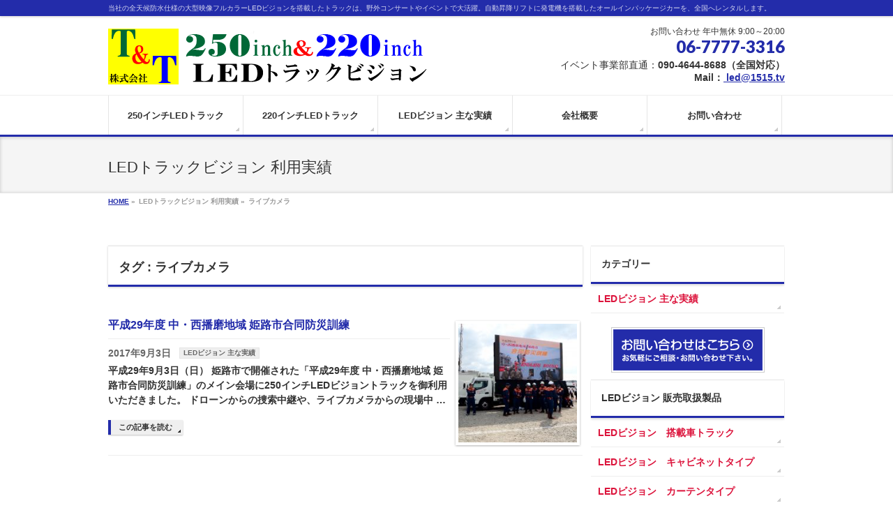

--- FILE ---
content_type: text/html; charset=UTF-8
request_url: https://led-tandt.co.jp/tag/%E3%83%A9%E3%82%A4%E3%83%96%E3%82%AB%E3%83%A1%E3%83%A9/
body_size: 10533
content:
<!DOCTYPE html>
<!--[if IE]>
<meta http-equiv="X-UA-Compatible" content="edge" />
<![endif]-->
<html xmlns:fb="http://ogp.me/ns/fb#" lang="ja">
<head>
<meta charset="UTF-8" />
<meta name="viewport" content="width=device-width, user-scalable=yes, maximum-scale=1.0, minimum-scale=1.0">
<title>ライブカメラ | 250インチ／220インチLEDビジョントラック【全天候型LEDレンタルのT&amp;T】</title>
<meta name="description" content="ライブカメラ について。250インチ／220インチLEDビジョントラック【全天候型LEDレンタルのT&amp;T】 当社の全天候防水仕様の大型映像フルカラーLEDビジョンを搭載したトラックは、野外コンサートやイベントで大活躍。自動昇降リフトに発電機を搭載したオールインパッケージカーを、全国へレンタルします。" />
<meta name="keywords" content="" />
<link rel="start" href="https://led-tandt.co.jp" title="HOME" />
<meta property="og:site_name" content="250インチ／220インチLEDビジョントラック【全天候型LEDレンタルのT&amp;T】" />
<meta property="og:url" content="https://led-tandt.co.jp/2017-himejishi-kunren/" />
<meta property="og:type" content="article" />


<!-- All in One SEO Pack 2.10.1 by Michael Torbert of Semper Fi Web Designob_start_detected [-1,-1] -->

<meta name="keywords"  content="250インチledビジョントラック,ドローン,ピッチ,メイン会場,ライブカメラ,中心,姫路市合同防災訓練,平成29年9月3日,平成29年度,御利用,捜索中継,現場中継,皆様,細かいled,細かい状況,細部,西播磨地域,訓練風景,輝度,配信,ledビジョン 主な実績" />
<meta name="robots" content="noindex,follow" />

<link rel="canonical" href="https://led-tandt.co.jp/tag/%e3%83%a9%e3%82%a4%e3%83%96%e3%82%ab%e3%83%a1%e3%83%a9/" />
			<script type="text/javascript" >
				window.ga=window.ga||function(){(ga.q=ga.q||[]).push(arguments)};ga.l=+new Date;
				ga('create', 'UA-2467562-5', 'auto');
				// Plugins
				
				ga('send', 'pageview');
			</script>
			<script async src="https://www.google-analytics.com/analytics.js"></script>
			<!-- /all in one seo pack -->
<link rel='dns-prefetch' href='//s.w.org' />
<link rel="alternate" type="application/rss+xml" title="250インチ／220インチLEDビジョントラック【全天候型LEDレンタルのT&amp;T】 &raquo; フィード" href="https://led-tandt.co.jp/feed/" />
<link rel="alternate" type="application/rss+xml" title="250インチ／220インチLEDビジョントラック【全天候型LEDレンタルのT&amp;T】 &raquo; コメントフィード" href="https://led-tandt.co.jp/comments/feed/" />
<link rel="alternate" type="application/rss+xml" title="250インチ／220インチLEDビジョントラック【全天候型LEDレンタルのT&amp;T】 &raquo; ライブカメラ タグのフィード" href="https://led-tandt.co.jp/tag/%e3%83%a9%e3%82%a4%e3%83%96%e3%82%ab%e3%83%a1%e3%83%a9/feed/" />
		<script type="text/javascript">
			window._wpemojiSettings = {"baseUrl":"https:\/\/s.w.org\/images\/core\/emoji\/11\/72x72\/","ext":".png","svgUrl":"https:\/\/s.w.org\/images\/core\/emoji\/11\/svg\/","svgExt":".svg","source":{"concatemoji":"https:\/\/led-tandt.co.jp\/wp-includes\/js\/wp-emoji-release.min.js?ver=5.0.22"}};
			!function(e,a,t){var n,r,o,i=a.createElement("canvas"),p=i.getContext&&i.getContext("2d");function s(e,t){var a=String.fromCharCode;p.clearRect(0,0,i.width,i.height),p.fillText(a.apply(this,e),0,0);e=i.toDataURL();return p.clearRect(0,0,i.width,i.height),p.fillText(a.apply(this,t),0,0),e===i.toDataURL()}function c(e){var t=a.createElement("script");t.src=e,t.defer=t.type="text/javascript",a.getElementsByTagName("head")[0].appendChild(t)}for(o=Array("flag","emoji"),t.supports={everything:!0,everythingExceptFlag:!0},r=0;r<o.length;r++)t.supports[o[r]]=function(e){if(!p||!p.fillText)return!1;switch(p.textBaseline="top",p.font="600 32px Arial",e){case"flag":return s([55356,56826,55356,56819],[55356,56826,8203,55356,56819])?!1:!s([55356,57332,56128,56423,56128,56418,56128,56421,56128,56430,56128,56423,56128,56447],[55356,57332,8203,56128,56423,8203,56128,56418,8203,56128,56421,8203,56128,56430,8203,56128,56423,8203,56128,56447]);case"emoji":return!s([55358,56760,9792,65039],[55358,56760,8203,9792,65039])}return!1}(o[r]),t.supports.everything=t.supports.everything&&t.supports[o[r]],"flag"!==o[r]&&(t.supports.everythingExceptFlag=t.supports.everythingExceptFlag&&t.supports[o[r]]);t.supports.everythingExceptFlag=t.supports.everythingExceptFlag&&!t.supports.flag,t.DOMReady=!1,t.readyCallback=function(){t.DOMReady=!0},t.supports.everything||(n=function(){t.readyCallback()},a.addEventListener?(a.addEventListener("DOMContentLoaded",n,!1),e.addEventListener("load",n,!1)):(e.attachEvent("onload",n),a.attachEvent("onreadystatechange",function(){"complete"===a.readyState&&t.readyCallback()})),(n=t.source||{}).concatemoji?c(n.concatemoji):n.wpemoji&&n.twemoji&&(c(n.twemoji),c(n.wpemoji)))}(window,document,window._wpemojiSettings);
		</script>
		<style type="text/css">
img.wp-smiley,
img.emoji {
	display: inline !important;
	border: none !important;
	box-shadow: none !important;
	height: 1em !important;
	width: 1em !important;
	margin: 0 .07em !important;
	vertical-align: -0.1em !important;
	background: none !important;
	padding: 0 !important;
}
</style>
<!-- User set lightbox styles -->
<link rel='stylesheet' id='yarppWidgetCss-css'  href='https://led-tandt.co.jp/wp-content/plugins/yet-another-related-posts-plugin/style/widget.css?ver=5.0.22' type='text/css' media='all' />
<link rel='stylesheet' id='theme-css'  href='https://led-tandt.co.jp/wp-content/themes/biz-vektor2%23/bizvektor_themes/002/002.css?ver=2013-10-19' type='text/css' media='all' />
<link rel='stylesheet' id='wp-block-library-css'  href='https://led-tandt.co.jp/wp-includes/css/dist/block-library/style.min.css?ver=5.0.22' type='text/css' media='all' />
<link rel='stylesheet' id='contact-form-7-css'  href='https://led-tandt.co.jp/wp-content/plugins/contact-form-7/includes/css/styles.css?ver=5.1.1' type='text/css' media='all' />
<link rel='stylesheet' id='whats-new-style-css'  href='https://led-tandt.co.jp/wp-content/plugins/whats-new-genarator/whats-new.css?ver=2.0.2' type='text/css' media='all' />
<link rel='stylesheet' id='child-pages-shortcode-css-css'  href='https://led-tandt.co.jp/wp-content/plugins/child-pages-shortcode/css/child-pages-shortcode.min.css?ver=1.1.4' type='text/css' media='all' />
<link rel='stylesheet' id='yarpp-thumbnails-yarpp-thumbnail-css'  href='https://led-tandt.co.jp/wp-content/plugins/yet-another-related-posts-plugin/includes/styles_thumbnails.css.php?width=120&#038;height=120&#038;ver=4.2.5' type='text/css' media='all' />
<link rel='stylesheet' id='wp-advanced-rp-css-css'  href='https://led-tandt.co.jp/wp-content/plugins/advanced-recent-posts-widget/css/advanced-recent-posts-widget.css?ver=5.0.22' type='text/css' media='all' />
<link rel='stylesheet' id='colorbox-css'  href='https://led-tandt.co.jp/wp-content/plugins/lightbox-gallery/colorbox/example1/colorbox.css?ver=5.0.22' type='text/css' media='all' />
<script type="text/javascript">
// <![CDATA[
var colorbox_settings = {};
// ]]>
</script>
<script>if (document.location.protocol != "https:") {document.location = document.URL.replace(/^http:/i, "https:");}</script><script type='text/javascript' src='https://led-tandt.co.jp/wp-includes/js/jquery/jquery.js?ver=1.12.4'></script>
<script type='text/javascript' src='https://led-tandt.co.jp/wp-includes/js/jquery/jquery-migrate.min.js?ver=1.4.1'></script>
<script type='text/javascript' src='https://led-tandt.co.jp/wp-content/themes/biz-vektor2%23/js/master.js?ver=20130708'></script>
<script type='text/javascript' src='https://led-tandt.co.jp/wp-content/plugins/child-pages-shortcode/js/child-pages-shortcode.min.js?ver=1.1.4'></script>
<script type='text/javascript' src='https://led-tandt.co.jp/wp-content/plugins/lightbox-gallery/js/jquery.colorbox.js?ver=5.0.22'></script>
<script type='text/javascript' src='https://led-tandt.co.jp/wp-content/plugins/lightbox-gallery/js/jquery.tooltip.js?ver=5.0.22'></script>
<script type='text/javascript' src='https://led-tandt.co.jp/wp-content/plugins/lightbox-gallery/lightbox-gallery.js?ver=5.0.22'></script>
<link rel='https://api.w.org/' href='https://led-tandt.co.jp/wp-json/' />
<link rel="EditURI" type="application/rsd+xml" title="RSD" href="https://led-tandt.co.jp/xmlrpc.php?rsd" />
<link rel="wlwmanifest" type="application/wlwmanifest+xml" href="https://led-tandt.co.jp/wp-includes/wlwmanifest.xml" /> 
<style type="text/css">
#headerTop		{ border-top:none;background-color:#232caa;box-shadow:0px 1px 3px rgba(0,0,0,0.2);}
#site-description	{ color:#fff; opacity:0.8; }
@media (min-width: 770px) {
#footMenu		{ background-color:#232caa;border:none;box-shadow:none;box-shadow:0px 1px 3px rgba(0,0,0,0.2); }
#footMenu .menu li a			{ border-right-color:#fff;color:#fff;opacity:0.8; }
#footMenu .menu li.firstChild a	{ border-left-color:#fff;}
#footMenu .menu li a:hover	{ color:#fff !important; text-decoration:underline; }
}
</style>
<!--[if lte IE 8]>
<style type="text/css">
#footMenu		{ background-color:#232caa;border:none;box-shadow:none;box-shadow:0px 1px 3px rgba(0,0,0,0.2); }
#footMenu .menu li a			{ border-right-color:#fff;color:#fff;opacity:0.8; }
#footMenu .menu li.firstChild a	{ border-left-color:#fff;}
#footMenu .menu li a:hover	{ color:#fff !important; text-decoration:underline; }
</style>
<![endif]-->
	<style type="text/css">
@media (min-width: 770px) {
#gMenu	{ background:none;-ms-filter: "progid:DXImageTransform.Microsoft.gradient(enabled=false)" !important; }
}
</style>
<!--[if lte IE 8]>
<style type="text/css">
#gMenu	{
background:none;
-ms-filter: "progid:DXImageTransform.Microsoft.gradient(enabled=false)" !important;
-pie-background:none; }
</style>
<![endif]-->
	<link rel="stylesheet" type="text/css" href="https://led-tandt.co.jp/wp-content/plugins/lightbox-gallery/lightbox-gallery.css" />
<link rel="Shortcut Icon" type="image/x-icon" href="//led-tandt.co.jp/img/favicon.ico" />
	<style type="text/css">
	/*-------------------------------------------*/
	/*	font
	/*-------------------------------------------*/
	h1,h2,h3,h4,h4,h5,h6,
	#header #site-title,
	#pageTitBnr #pageTitInner #pageTit,
	#content .leadTxt,
	#sideTower .localHead {font-family: "ヒラギノ角ゴ Pro W3","Hiragino Kaku Gothic Pro","メイリオ",Meiryo,Osaka,"ＭＳ Ｐゴシック","MS PGothic",sans-serif ; }
	#pageTitBnr #pageTitInner #pageTit { font-weight:lighter; }
	#gMenu .menu li a strong {font-family: "ヒラギノ角ゴ Pro W3","Hiragino Kaku Gothic Pro","メイリオ",Meiryo,Osaka,"ＭＳ Ｐゴシック","MS PGothic",sans-serif ; }
	</style>
		<style type="text/css">
	/*-------------------------------------------*/
	/*	sidebar child menu display
	/*-------------------------------------------*/
#sideTower	ul.localNavi ul.children	{ display:none; }
#sideTower	ul.localNavi li.current_page_ancestor	ul.children,
#sideTower	ul.localNavi li.current_page_item		ul.children,
#sideTower	ul.localNavi li.current-cat				ul.children{ display:block; }
	</style>
			<style type="text/css">
/* FontNormal */
a,
a:hover,
a:active,
#header #headContact #headContactTel,
#gMenu .menu li a span,
#content h4,
#content h5,
#content dt,
#content .child_page_block h4 a:hover,
#content .child_page_block p a:hover,
.paging span,
.paging a,
#content .infoList ul li .infoTxt a:hover,
#content .infoList .infoListBox div.entryTxtBox h4.entryTitle a,
#footerSiteMap .menu a:hover,
#topPr h3 a:hover,
#topPr .topPrDescription a:hover,
#content ul.linkList li a:hover,
#content .childPageBox ul li.current_page_item a,
#content .childPageBox ul li.current_page_item ul li a:hover,
#content .childPageBox ul li a:hover,
#content .childPageBox ul li.current_page_item a	{ color:#232caa;}

/* bg */
::selection			{ background-color:#232caa;}
::-moz-selection	{ background-color:#232caa;}
/* bg */
#gMenu .assistive-text,
#content .mainFootContact .mainFootBt a,
.paging span.current,
.paging a:hover,
#content .infoList .infoCate a:hover,
#sideTower li.sideBnr#sideContact a,
form#searchform input#searchsubmit,
#pagetop a:hover,
a.btn,
.linkBtn a,
input[type=button],
input[type=submit]	{ background-color:#232caa;}

/* border */
#searchform input[type=submit],
p.form-submit input[type=submit],
form#searchform input#searchsubmit,
#content form input.wpcf7-submit,
#confirm-button input,
a.btn,
.linkBtn a,
input[type=button],
input[type=submit],
.moreLink a,
#headerTop,
#content h3,
#content .child_page_block h4 a,
.paging span,
.paging a,
form#searchform input#searchsubmit	{ border-color:#232caa;}

#gMenu	{ border-top-color:#232caa;}
#content h2,
#content h1.contentTitle,
#content h1.entryPostTitle,
#sideTower .localHead,
#topPr h3 a	{ border-bottom-color:#232caa; }

@media (min-width: 770px) {
#gMenu { border-top-color:#eeeeee;}
#gMenu	{ border-bottom-color:#232caa; }
#footMenu .menu li a:hover	{ color:#232caa; }
}
		</style>
<!--[if lte IE 8]>
<style type="text/css">
#gMenu	{ border-bottom-color:#232caa; }
#footMenu .menu li a:hover	{ color:#232caa; }
</style>
<![endif]-->
	<link href="https://fonts.googleapis.com/css?family=Droid+Sans:700|Lato:900|Anton" rel="stylesheet" type="text/css" />
<link rel="stylesheet" id="bizvektor-option-css"  href="https://led-tandt.co.jp/wp-content/themes/biz-vektor2%23/css/style_bizvektor_options.css" type="text/css" media="all" />
<link rel="stylesheet" id="bizvektor-sns-css"  href="https://led-tandt.co.jp/wp-content/themes/biz-vektor2%23/css/style_bizvektor_sns.css" type="text/css" media="all" />
<link rel="pingback" href="https://led-tandt.co.jp/xmlrpc.php" />
<style>.simplemap img{max-width:none !important;padding:0 !important;margin:0 !important;}.staticmap,.staticmap img{max-width:100% !important;height:auto !important;}.simplemap .simplemap-content{display:none;}</style>
<!-- Vipers Video Quicktags v6.6.0 | http://www.viper007bond.com/wordpress-plugins/vipers-video-quicktags/ -->
<style type="text/css">
.vvqbox { display: block; max-width: 100%; visibility: visible !important; margin: 10px auto; } .vvqbox img { max-width: 100%; height: 100%; } .vvqbox object { max-width: 100%; } 
</style>
<script type="text/javascript">
// <![CDATA[
	var vvqflashvars = {};
	var vvqparams = { wmode: "opaque", allowfullscreen: "true", allowscriptaccess: "always" };
	var vvqattributes = {};
	var vvqexpressinstall = "https://led-tandt.co.jp/wp-content/plugins/vipers-video-quicktags/resources/expressinstall.swf";
// ]]>
</script>
<style type="text/css" media="screen">body{position:relative}#dynamic-to-top{display:none;overflow:hidden;width:auto;z-index:90;position:fixed;bottom:20px;right:20px;top:auto;left:auto;font-family:sans-serif;font-size:1em;color:#fff;text-decoration:none;text-shadow:0 1px 0 #23970a;font-weight:bold;padding:9px 16px;border:1px solid #098b02;background:#678527;-webkit-background-origin:border;-moz-background-origin:border;-icab-background-origin:border;-khtml-background-origin:border;-o-background-origin:border;background-origin:border;-webkit-background-clip:padding-box;-moz-background-clip:padding-box;-icab-background-clip:padding-box;-khtml-background-clip:padding-box;-o-background-clip:padding-box;background-clip:padding-box;-webkit-box-shadow:0 1px 3px rgba( 0, 0, 0, 0.4 ), inset 0 0 0 1px rgba( 0, 0, 0, 0.2 ), inset 0 1px 0 rgba( 255, 255, 255, .4 ), inset 0 10px 10px rgba( 255, 255, 255, .1 );-ms-box-shadow:0 1px 3px rgba( 0, 0, 0, 0.4 ), inset 0 0 0 1px rgba( 0, 0, 0, 0.2 ), inset 0 1px 0 rgba( 255, 255, 255, .4 ), inset 0 10px 10px rgba( 255, 255, 255, .1 );-moz-box-shadow:0 1px 3px rgba( 0, 0, 0, 0.4 ), inset 0 0 0 1px rgba( 0, 0, 0, 0.2 ), inset 0 1px 0 rgba( 255, 255, 255, .4 ), inset 0 10px 10px rgba( 255, 255, 255, .1 );-o-box-shadow:0 1px 3px rgba( 0, 0, 0, 0.4 ), inset 0 0 0 1px rgba( 0, 0, 0, 0.2 ), inset 0 1px 0 rgba( 255, 255, 255, .4 ), inset 0 10px 10px rgba( 255, 255, 255, .1 );-khtml-box-shadow:0 1px 3px rgba( 0, 0, 0, 0.4 ), inset 0 0 0 1px rgba( 0, 0, 0, 0.2 ), inset 0 1px 0 rgba( 255, 255, 255, .4 ), inset 0 10px 10px rgba( 255, 255, 255, .1 );-icab-box-shadow:0 1px 3px rgba( 0, 0, 0, 0.4 ), inset 0 0 0 1px rgba( 0, 0, 0, 0.2 ), inset 0 1px 0 rgba( 255, 255, 255, .4 ), inset 0 10px 10px rgba( 255, 255, 255, .1 );box-shadow:0 1px 3px rgba( 0, 0, 0, 0.4 ), inset 0 0 0 1px rgba( 0, 0, 0, 0.2 ), inset 0 1px 0 rgba( 255, 255, 255, .4 ), inset 0 10px 10px rgba( 255, 255, 255, .1 );-webkit-border-radius:30px;-moz-border-radius:30px;-icab-border-radius:30px;-khtml-border-radius:30px;border-radius:30px}#dynamic-to-top:hover{background:#51a186;background:#678527 -webkit-gradient( linear, 0% 0%, 0% 100%, from( rgba( 255, 255, 255, .2 ) ), to( rgba( 0, 0, 0, 0 ) ) );background:#678527 -webkit-linear-gradient( top, rgba( 255, 255, 255, .2 ), rgba( 0, 0, 0, 0 ) );background:#678527 -khtml-linear-gradient( top, rgba( 255, 255, 255, .2 ), rgba( 0, 0, 0, 0 ) );background:#678527 -moz-linear-gradient( top, rgba( 255, 255, 255, .2 ), rgba( 0, 0, 0, 0 ) );background:#678527 -o-linear-gradient( top, rgba( 255, 255, 255, .2 ), rgba( 0, 0, 0, 0 ) );background:#678527 -ms-linear-gradient( top, rgba( 255, 255, 255, .2 ), rgba( 0, 0, 0, 0 ) );background:#678527 -icab-linear-gradient( top, rgba( 255, 255, 255, .2 ), rgba( 0, 0, 0, 0 ) );background:#678527 linear-gradient( top, rgba( 255, 255, 255, .2 ), rgba( 0, 0, 0, 0 ) );cursor:pointer}#dynamic-to-top:active{background:#678527;background:#678527 -webkit-gradient( linear, 0% 0%, 0% 100%, from( rgba( 0, 0, 0, .3 ) ), to( rgba( 0, 0, 0, 0 ) ) );background:#678527 -webkit-linear-gradient( top, rgba( 0, 0, 0, .1 ), rgba( 0, 0, 0, 0 ) );background:#678527 -moz-linear-gradient( top, rgba( 0, 0, 0, .1 ), rgba( 0, 0, 0, 0 ) );background:#678527 -khtml-linear-gradient( top, rgba( 0, 0, 0, .1 ), rgba( 0, 0, 0, 0 ) );background:#678527 -o-linear-gradient( top, rgba( 0, 0, 0, .1 ), rgba( 0, 0, 0, 0 ) );background:#678527 -ms-linear-gradient( top, rgba( 0, 0, 0, .1 ), rgba( 0, 0, 0, 0 ) );background:#678527 -icab-linear-gradient( top, rgba( 0, 0, 0, .1 ), rgba( 0, 0, 0, 0 ) );background:#678527 linear-gradient( top, rgba( 0, 0, 0, .1 ), rgba( 0, 0, 0, 0 ) )}#dynamic-to-top,#dynamic-to-top:active,#dynamic-to-top:focus,#dynamic-to-top:hover{outline:none}#dynamic-to-top span{display:block;overflow:hidden;width:14px;height:12px;background:url( https://led-tandt.co.jp/wp-content/plugins/dynamic-to-top/css/images/up.png )no-repeat center center}</style><!--[if lte IE 8]>
<link rel="stylesheet" type="text/css" media="all" href="https://led-tandt.co.jp/wp-content/themes/biz-vektor2%23/bizvektor_themes/002/002_oldIE.css" />
<![endif]-->
<link rel="stylesheet" type="text/css" media="all" href="https://led-tandt.co.jp/wp-content/themes/biz-vektor2%23/css/g_menu_divide_5.css" />
<!--[if lte IE 8]>
<link rel="stylesheet" type="text/css" media="all" href="https://led-tandt.co.jp/wp-content/themes/biz-vektor2%23/css/g_menu_divide_5_oldie.css" />
<![endif]-->
<link rel="stylesheet" type="text/css" media="all" href="https://led-tandt.co.jp/wp-content/themes/biz-vektor2%23/style.css" />
</head>

<body data-rsssl=1 class="archive tag tag-1357 two-column right-sidebar">
<div id="fb-root"></div>
<script>(function(d, s, id) {
  var js, fjs = d.getElementsByTagName(s)[0];
  if (d.getElementById(id)) return;
  js = d.createElement(s); js.id = id;
  js.src = "//connect.facebook.net/ja_JP/all.js#xfbml=1&appId=";
  fjs.parentNode.insertBefore(js, fjs);
}(document, 'script', 'facebook-jssdk'));</script>
<div id="wrap">
<!-- [ #headerTop ] -->
<div id="headerTop">
<div class="innerBox">
<div id="site-description">当社の全天候防水仕様の大型映像フルカラーLEDビジョンを搭載したトラックは、野外コンサートやイベントで大活躍。自動昇降リフトに発電機を搭載したオールインパッケージカーを、全国へレンタルします。</div>
</div>
</div><!-- [ /#headerTop ] -->

<!-- [ #header ] -->
<div id="header">
<div id="headerInner" class="innerBox">
<!-- [ #headLogo ] -->
<div id="site-title">
<a href="https://led-tandt.co.jp/" title="250インチ／220インチLEDビジョントラック【全天候型LEDレンタルのT&amp;T】" rel="home">
<img src="https://led-tandt.co.jp/wp-content/uploads/2017/02/LED_LOGO250.png" alt="250インチ／220インチLEDビジョントラック【全天候型LEDレンタルのT&amp;T】" /></a>
</div>
<!-- [ #headLogo ] -->

<!-- [ #headContact ] -->
<div id="headContact" class="itemClose" onclick="showHide('headContact');"><div id="headContactInner">
<div id="headContactTxt">お問い合わせ 年中無休 9:00～20:00</div>
<div id="headContactTel"> 06-7777-3316</div>
<div id="headContactTime">イベント事業部直通：<b>090-4644-8688（全国対応）<b><br />
Mail：<a href="mailto:led@1515.tv"> 	led@1515.tv</a></div>
</div></div><!-- [ /#headContact ] -->


</div>
<!-- #headerInner -->
</div>
<!-- [ /#header ] -->


<!-- [ #gMenu ] -->
<div id="gMenu" class="itemClose" onclick="showHide('gMenu');">
<div id="gMenuInner" class="innerBox">
<h3 class="assistive-text"><span>MENU</span></h3>
<div class="skip-link screen-reader-text"><a href="#content" title="メニューを飛ばす">メニューを飛ばす</a></div>
<div class="menu-top-container"><ul id="menu-top-1" class="menu"><li id="menu-item-1849" class="menu-item menu-item-type-post_type menu-item-object-page"><a href="https://led-tandt.co.jp/%e6%9d%b1%e4%ba%ac-220%e3%82%a4%e3%83%b3%e3%83%81%e3%83%95%e3%83%ab%e3%82%ab%e3%83%a9%e3%83%bcled%e3%83%88%e3%83%a9%e3%83%83%e3%82%af%e3%83%93%e3%82%b8%e3%83%a7%e3%83%b3/250inch/"><strong>250インチLEDトラック</strong></a></li>
<li id="menu-item-931" class="menu-item menu-item-type-post_type menu-item-object-page"><a href="https://led-tandt.co.jp/%e6%9d%b1%e4%ba%ac-220%e3%82%a4%e3%83%b3%e3%83%81%e3%83%95%e3%83%ab%e3%82%ab%e3%83%a9%e3%83%bcled%e3%83%88%e3%83%a9%e3%83%83%e3%82%af%e3%83%93%e3%82%b8%e3%83%a7%e3%83%b3/220ledvision/"><strong>220インチLEDトラック</strong></a></li>
<li id="menu-item-979" class="menu-item menu-item-type-taxonomy menu-item-object-category menu-item-has-children"><a href="https://led-tandt.co.jp/category/event/"><strong>LEDビジョン 主な実績</strong></a>
<ul class="sub-menu">
	<li id="menu-item-978" class="menu-item menu-item-type-post_type menu-item-object-page"><a href="https://led-tandt.co.jp/rentalmanual/">LEDビジョンカー レンタルのご利用手順</a></li>
	<li id="menu-item-485" class="menu-item menu-item-type-post_type menu-item-object-page"><a href="https://led-tandt.co.jp/ledvision-rental-performance/">LEDレンタル実績</a></li>
</ul>
</li>
<li id="menu-item-207" class="menu-item menu-item-type-post_type menu-item-object-page"><a href="https://led-tandt.co.jp/office/"><strong>会社概要</strong></a></li>
<li id="menu-item-504" class="menu-item menu-item-type-post_type menu-item-object-page"><a href="https://led-tandt.co.jp/contact/"><strong>お問い合わせ</strong></a></li>
</ul></div></div><!-- [ /#gMenuInner ] -->
</div>
<!-- [ /#gMenu ] -->

<div id="pageTitBnr">
<div class="innerBox">
<div id="pageTitInner">
<div id="pageTit">LEDトラックビジョン 利用実績</div>
</div><!-- [ /#pageTitInner ] -->
</div>
</div><!-- [ /#pageTitBnr ] -->
<!-- [ #panList ] -->
<div id="panList">
<div id="panListInner" class="innerBox">
<ul><li id="panHome"><a href="https://led-tandt.co.jp">HOME</a> &raquo; </li><li>LEDトラックビジョン 利用実績 &raquo; </li><li>ライブカメラ</li></ul></div>
</div>
<!-- [ /#panList ] -->

<div id="main"><!-- [ #container ] -->
<div id="container" class="innerBox">
	<!-- [ #content ] -->
	<div id="content">
	
	<h1 class="contentTitle">タグ : ライブカメラ</h1>		<div class="infoList">
										<!-- [ .infoListBox ] -->
<div class="infoListBox">
	<div class="entryTxtBox haveThumbnail">
	<h4 class="entryTitle">
	<a href="https://led-tandt.co.jp/2017-himejishi-kunren/">平成29年度 中・西播磨地域 姫路市合同防災訓練</a>
		</h4>
	<p class="entryMeta">
	<span class="infoDate">2017年9月3日</span><span class="infoCate"> <a href="https://led-tandt.co.jp/category/event/" rel="tag">LEDビジョン 主な実績</a></span>
	</p>
	<p>平成29年9月3日（日） 姫路市で開催された「平成29年度 中・西播磨地域 姫路市合同防災訓練」のメイン会場に250インチLEDビジョントラックを御利用いただきました。 ドローンからの捜索中継や、ライブカメラからの現場中 &#8230;</p>
	<div class="moreLink"><a href="https://led-tandt.co.jp/2017-himejishi-kunren/">この記事を読む</a></div>
	</div><!-- [ /.entryTxtBox ] -->
	
			<div class="thumbImage">
		<div class="thumbImageInner">
		<a href="https://led-tandt.co.jp/2017-himejishi-kunren/"><img width="200" height="200" src="https://led-tandt.co.jp/wp-content/uploads/2017/09/P9030647-200x200.jpg" class="attachment-post-thumbnail size-post-thumbnail wp-post-image" alt="" srcset="https://led-tandt.co.jp/wp-content/uploads/2017/09/P9030647-200x200.jpg 200w, https://led-tandt.co.jp/wp-content/uploads/2017/09/P9030647-120x120.jpg 120w" sizes="(max-width: 200px) 100vw, 200px" /></a>
		</div>
		</div><!-- [ /.thumbImage ] -->
		
</div><!-- [ /.infoListBox ] -->					
			</div><!-- [ /.infoList ] -->
	</div>
	<!-- [ /#content ] -->

<!-- [ #sideTower ] -->
<div id="sideTower">
	<div class="localSection sideWidget">
<div class="localNaviBox">
<h3 class="localHead">カテゴリー</h3>
<ul class="localNavi">
	<li class="cat-item cat-item-3"><a href="https://led-tandt.co.jp/category/event/" >LEDビジョン 主な実績</a>
</li>
 
</ul>
</div>
</div>
	<ul>
<li class="sideBnr" id="sideContact"><a href="/contact/"><img src="https://led-tandt.co.jp/wp-content/themes/biz-vektor2%23/images/bnr_contact_ja.png" alt="メールでお問い合わせはこちら"></a></li>
</ul>
<div class="sideWidget" id="nav_menu-3" class="widget widget_nav_menu"><h3 class="localHead">LEDビジョン 販売取扱製品</h3><div class="menu-led%e3%83%93%e3%82%b8%e3%83%a7%e3%83%b3%e8%a3%bd%e5%93%81-container"><ul id="menu-led%e3%83%93%e3%82%b8%e3%83%a7%e3%83%b3%e8%a3%bd%e5%93%81" class="menu"><li id="menu-item-406" class="menu-item menu-item-type-post_type menu-item-object-page menu-item-406"><a>LEDビジョン　搭載車トラック</a></li>
<li id="menu-item-365" class="menu-item menu-item-type-post_type menu-item-object-page menu-item-365"><a href="https://led-tandt.co.jp/ledvision-cabinet/">LEDビジョン　キャビネットタイプ</a></li>
<li id="menu-item-367" class="menu-item menu-item-type-post_type menu-item-object-page menu-item-367"><a href="https://led-tandt.co.jp/ledvision-curtain/">LEDビジョン　カーテンタイプ</a></li>
<li id="menu-item-366" class="menu-item menu-item-type-post_type menu-item-object-page menu-item-366"><a href="https://led-tandt.co.jp/ledvision-slit/">LEDビジョン　スリットタイプ</a></li>
<li id="menu-item-368" class="menu-item menu-item-type-post_type menu-item-object-page menu-item-368"><a href="https://led-tandt.co.jp/ledvision-glass-clear/">LEDビジョン　グラスタイプ(透明)</a></li>
</ul></div></div><div class="sideWidget" id="nav_menu-4" class="widget widget_nav_menu"><h3 class="localHead">LEDビジョン 施工事例</h3><div class="menu-led%e3%83%93%e3%82%b8%e3%83%a7%e3%83%b3-%e6%96%bd%e5%b7%a5%e4%ba%8b%e4%be%8b-container"><ul id="menu-led%e3%83%93%e3%82%b8%e3%83%a7%e3%83%b3-%e6%96%bd%e5%b7%a5%e4%ba%8b%e4%be%8b" class="menu"><li id="menu-item-429" class="menu-item menu-item-type-post_type menu-item-object-page menu-item-429"><a href="https://led-tandt.co.jp/ledvision-sample-cabinet/">LEDビジョン　キャビネットタイプ</a></li>
<li id="menu-item-438" class="menu-item menu-item-type-post_type menu-item-object-page menu-item-438"><a href="https://led-tandt.co.jp/ledvision-sample-curtain/">LEDビジョン　カーテンタイプ</a></li>
<li id="menu-item-449" class="menu-item menu-item-type-post_type menu-item-object-page menu-item-449"><a href="https://led-tandt.co.jp/ledvision-sample-slit/">LEDビジョン　スリットタイプ</a></li>
<li id="menu-item-459" class="menu-item menu-item-type-post_type menu-item-object-page menu-item-459"><a href="https://led-tandt.co.jp/ledvision-sample-special/">LEDビジョン　特殊タイプ</a></li>
</ul></div></div><div class="sideWidget" id="text-3" class="widget widget_text"><h3 class="localHead">株式会社 Ｔ＆Ｔ</h3>			<div class="textwidget">イベント事業部直通<br>
<b>090-4644-8688</b> (全国対応)<br>
<br>
<b>東京オフィス</b><br>
東京都品川区北品川2-27-1<br>
TEL：03-3474-3085<br>
<br>
<b>大阪オフィス</b><br>
大阪市北区大淀中1-12-20<br>
TEL：06-6940-6679<br></div>
		</div></div>
<!-- [ /#sideTower ] -->
</div>
<!-- [ /#container ] -->

</div><!-- #main -->

<!-- [ #footerSection ] -->
<div id="footerSection">
	<div id="pagetop">
	<div id="pagetopInner" class="innerBox">
	<a href="#wrap">PAGETOP</a>
	</div>
	</div>

	<div id="footMenu">
	<div id="footMenuInner" class="innerBox">
	<div class="menu-top-container"><ul id="menu-top-2" class="menu"><li class="menu-item menu-item-type-post_type menu-item-object-page menu-item-1849"><a href="https://led-tandt.co.jp/%e6%9d%b1%e4%ba%ac-220%e3%82%a4%e3%83%b3%e3%83%81%e3%83%95%e3%83%ab%e3%82%ab%e3%83%a9%e3%83%bcled%e3%83%88%e3%83%a9%e3%83%83%e3%82%af%e3%83%93%e3%82%b8%e3%83%a7%e3%83%b3/250inch/">250インチLEDトラック</a></li>
<li class="menu-item menu-item-type-post_type menu-item-object-page menu-item-931"><a href="https://led-tandt.co.jp/%e6%9d%b1%e4%ba%ac-220%e3%82%a4%e3%83%b3%e3%83%81%e3%83%95%e3%83%ab%e3%82%ab%e3%83%a9%e3%83%bcled%e3%83%88%e3%83%a9%e3%83%83%e3%82%af%e3%83%93%e3%82%b8%e3%83%a7%e3%83%b3/220ledvision/">220インチLEDトラック</a></li>
<li class="menu-item menu-item-type-taxonomy menu-item-object-category menu-item-has-children menu-item-979"><a href="https://led-tandt.co.jp/category/event/">LEDビジョン 主な実績</a>
<ul class="sub-menu">
	<li class="menu-item menu-item-type-post_type menu-item-object-page menu-item-978"><a href="https://led-tandt.co.jp/rentalmanual/">LEDビジョンカー レンタルのご利用手順</a></li>
	<li class="menu-item menu-item-type-post_type menu-item-object-page menu-item-485"><a href="https://led-tandt.co.jp/ledvision-rental-performance/">LEDレンタル実績</a></li>
</ul>
</li>
<li class="menu-item menu-item-type-post_type menu-item-object-page menu-item-207"><a href="https://led-tandt.co.jp/office/">会社概要</a></li>
<li class="menu-item menu-item-type-post_type menu-item-object-page menu-item-504"><a href="https://led-tandt.co.jp/contact/">お問い合わせ</a></li>
</ul></div>	</div>
	</div>

	<!-- [ #footer ] -->
	<div id="footer">
	<!-- [ #footerInner ] -->
	<div id="footerInner" class="innerBox">
		<dl id="footerOutline">
		<dt><img src="https://led-tandt.co.jp/wp-content/uploads/2013/12/LED-logo41.png" alt="株式会社 Ｔ＆Ｔ" /></dt>
		<dd>
		<b>株式会社T&amp;T<b>　代表取締役 吉岡仁一<br />
イベント事業部直通：090-4644-8688(全国対応)<br />
<br />
<b>東京オフィス</b><br />
〒140-0001 東京都品川区北品川2-27-1<br />
TEL：050-7115-2334<br />
<br />
<b>大阪オフィス<b><br />
〒531-0076 大阪市北区大淀中1丁目12-20<br />
TEL：06-7777-3316<br />
<br />
Mail：<a href="mailto:led@1515.tv">led@1515.tv</a>		</dd>
		</dl>
		<!-- [ #footerSiteMap ] -->
		<div id="footerSiteMap">
		<div class="menu-%e3%83%95%e3%83%83%e3%82%bf%e3%83%bc%e4%b8%8b-container"><ul id="menu-%e3%83%95%e3%83%83%e3%82%bf%e3%83%bc%e4%b8%8b" class="menu"><li id="menu-item-954" class="menu-item menu-item-type-post_type menu-item-object-post menu-item-954"><a href="https://led-tandt.co.jp/ledvision-kawachiondo/">LEDビジョンin河内音頭</a></li>
<li id="menu-item-955" class="menu-item menu-item-type-post_type menu-item-object-post menu-item-955"><a href="https://led-tandt.co.jp/yunogo-belle2012/">LEDビジョントラックのレンタルデモしました。</a></li>
<li id="menu-item-956" class="menu-item menu-item-type-post_type menu-item-object-post menu-item-956"><a href="https://led-tandt.co.jp/panasonicxfm802/">Panasonic×FM802 エコナビ！オドロキ！inグランフロント大阪</a></li>
<li id="menu-item-957" class="menu-item menu-item-type-post_type menu-item-object-post menu-item-957"><a href="https://led-tandt.co.jp/robot-scandal-in-gfo-2013/">ROBOT SCANDAL in GFO 2013</a></li>
<li id="menu-item-958" class="menu-item menu-item-type-post_type menu-item-object-post menu-item-958"><a href="https://led-tandt.co.jp/tenkunoniwa/">「天空の庭」開園記念式典 @三重県津市</a></li>
<li id="menu-item-959" class="menu-item menu-item-type-post_type menu-item-object-post menu-item-959"><a href="https://led-tandt.co.jp/skyperfectv-in-toyama/">カターレ富山vsガンバ大阪 ライブ中継</a></li>
<li id="menu-item-960" class="menu-item menu-item-type-post_type menu-item-object-post menu-item-960"><a href="https://led-tandt.co.jp/gamba_osaka_2012/">ガンバ大阪 ファン感謝デー2012</a></li>
<li id="menu-item-961" class="menu-item menu-item-type-post_type menu-item-object-post menu-item-961"><a href="https://led-tandt.co.jp/gambaosaka_fanmeeting2011/">ガンバ大阪ファン感謝デー2011</a></li>
<li id="menu-item-962" class="menu-item menu-item-type-post_type menu-item-object-post menu-item-962"><a href="https://led-tandt.co.jp/%e3%82%b0%e3%83%a9%e3%83%b3%e3%83%95%e3%83%ad%e3%83%b3%e3%83%88%e5%a4%a7%e9%98%aa-%e3%82%a4%e3%83%99%e3%83%b3%e3%83%88%e3%83%a9%e3%82%a4%e3%83%96%e4%b8%ad%e7%b6%99/">グランフロント大阪 イベントライブ中継</a></li>
<li id="menu-item-963" class="menu-item menu-item-type-post_type menu-item-object-post menu-item-963"><a href="https://led-tandt.co.jp/business-matching-fair/">ビジネスマッチングフェア @ホテル阪急エキスポパーク</a></li>
<li id="menu-item-964" class="menu-item menu-item-type-post_type menu-item-object-post menu-item-964"><a href="https://led-tandt.co.jp/%e3%83%96%e3%83%a9%e3%82%a4%e3%83%88%e3%83%aa%e3%83%b3%e3%82%b0%e3%82%b8%e3%82%a7%e3%83%83%e3%83%88%e3%83%81%e3%83%bc%e3%83%a0/">ブライトリングジェットチームinふくしまスカイパーク</a></li>
<li id="menu-item-965" class="menu-item menu-item-type-post_type menu-item-object-post menu-item-965"><a href="https://led-tandt.co.jp/usj_countdown2011/">ユニバーサルスタジオジャパン カウントダウン2011</a></li>
<li id="menu-item-966" class="menu-item menu-item-type-post_type menu-item-object-post menu-item-966"><a href="https://led-tandt.co.jp/usj-countdown2012/">ユニバーサルスタジオジャパン カウントダウン2012</a></li>
<li id="menu-item-967" class="menu-item menu-item-type-post_type menu-item-object-post menu-item-967"><a href="https://led-tandt.co.jp/shop_renewal_hikone/">リニューアルオープン店舗告知in彦根</a></li>
<li id="menu-item-968" class="menu-item menu-item-type-post_type menu-item-object-post menu-item-968"><a href="https://led-tandt.co.jp/kameyama_exciting2011/">亀山エキサイティングまつり 2011</a></li>
<li id="menu-item-969" class="menu-item menu-item-type-post_type menu-item-object-post menu-item-969"><a href="https://led-tandt.co.jp/%e5%9f%8e%e5%8c%97%e5%85%ac%e5%9c%92%e3%83%95%e3%82%a7%e3%82%a22013/">城北公園フェア2013</a></li>
<li id="menu-item-970" class="menu-item menu-item-type-post_type menu-item-object-post menu-item-970"><a href="https://led-tandt.co.jp/%e5%a0%ba%e5%b8%82%e9%81%b8%e6%8c%99/">堺市選挙</a></li>
<li id="menu-item-971" class="menu-item menu-item-type-post_type menu-item-object-post menu-item-971"><a href="https://led-tandt.co.jp/yamanashi-kokubunsai20130119/">富士の国やまなし国文祭／和太鼓の祭典</a></li>
<li id="menu-item-972" class="menu-item menu-item-type-post_type menu-item-object-post menu-item-972"><a href="https://led-tandt.co.jp/yamanashi-kokubunsai20130120/">富士の国やまなし国文祭／和太鼓の祭典 ２日目</a></li>
<li id="menu-item-973" class="menu-item menu-item-type-post_type menu-item-object-post menu-item-973"><a href="https://led-tandt.co.jp/h24shiga-bousai/">平成24年度滋賀県総合防災訓練</a></li>
<li id="menu-item-974" class="menu-item menu-item-type-post_type menu-item-object-post menu-item-974"><a href="https://led-tandt.co.jp/umisakura/">海さくらin三浦半島 2012</a></li>
<li id="menu-item-975" class="menu-item menu-item-type-post_type menu-item-object-post menu-item-975"><a href="https://led-tandt.co.jp/genpei/">源平合戦in高松市</a></li>
<li id="menu-item-976" class="menu-item menu-item-type-post_type menu-item-object-post menu-item-976"><a href="https://led-tandt.co.jp/genzai-genpei-yajima-gasen-emaki/">現代源平屋島合戦絵巻 @香川県高松市</a></li>
</ul></div>		</div>
		<!-- [ /#footerSiteMap ] -->
	</div>
	<!-- [ /#footerInner ] -->
	</div>
	<!-- [ /#footer ] -->

	<!-- [ #siteBottom ] -->
	<div id="siteBottom">
	<div id="siteBottomInner" class="innerBox">
	<div id="copy">Copyright &copy; <a href="https://led-tandt.co.jp/" rel="home">株式会社 Ｔ＆Ｔ</a> All Rights Reserved.</div>	</div>
	</div>
	<!-- [ /#siteBottom ] -->
</div>
<!-- [ /#footerSection ] -->
</div>
<!-- [ /#wrap ] -->
<!-- Lightbox Plus Colorbox v2.7.2/1.5.9 - 2013.01.24 - Message: 0-->
<script type="text/javascript">
jQuery(document).ready(function($){
  $("a[rel*=lightbox]").colorbox({speed:350,initialWidth:"300",initialHeight:"100",maxWidth:"600",opacity:0.8,loop:false,scrolling:false,escKey:false,arrowKey:false,top:false,right:false,bottom:false,left:false});
});
</script>
<link rel='stylesheet' id='yarppRelatedCss-css'  href='https://led-tandt.co.jp/wp-content/plugins/yet-another-related-posts-plugin/style/related.css?ver=5.0.22' type='text/css' media='all' />
<script type='text/javascript'>
/* <![CDATA[ */
var wpcf7 = {"apiSettings":{"root":"https:\/\/led-tandt.co.jp\/wp-json\/contact-form-7\/v1","namespace":"contact-form-7\/v1"}};
/* ]]> */
</script>
<script type='text/javascript' src='https://led-tandt.co.jp/wp-content/plugins/contact-form-7/includes/js/scripts.js?ver=5.1.1'></script>
<script type='text/javascript' src='https://led-tandt.co.jp/wp-content/plugins/dynamic-to-top/js/libs/jquery.easing.js?ver=1.3'></script>
<script type='text/javascript'>
/* <![CDATA[ */
var mv_dynamic_to_top = {"text":"LED\u30d3\u30b8\u30e7\u30f3TOP","version":"1","min":"300","speed":"1100","easing":"easeInExpo","margin":"20"};
/* ]]> */
</script>
<script type='text/javascript' src='https://led-tandt.co.jp/wp-content/plugins/dynamic-to-top/js/dynamic.to.top.min.js?ver=3.5'></script>
<script type='text/javascript' src='https://led-tandt.co.jp/wp-content/plugins/lightbox-plus/js/jquery.colorbox.1.5.9-min.js?ver=1.5.9'></script>
<script type='text/javascript' src='https://led-tandt.co.jp/wp-includes/js/wp-embed.min.js?ver=5.0.22'></script>

<!-- GooglePlusOne -->
<script type="text/javascript" src="https://apis.google.com/js/plusone.js">
  {lang: 'ja'}
</script>
<!-- /GooglePlusOne -->
</body>
</html>